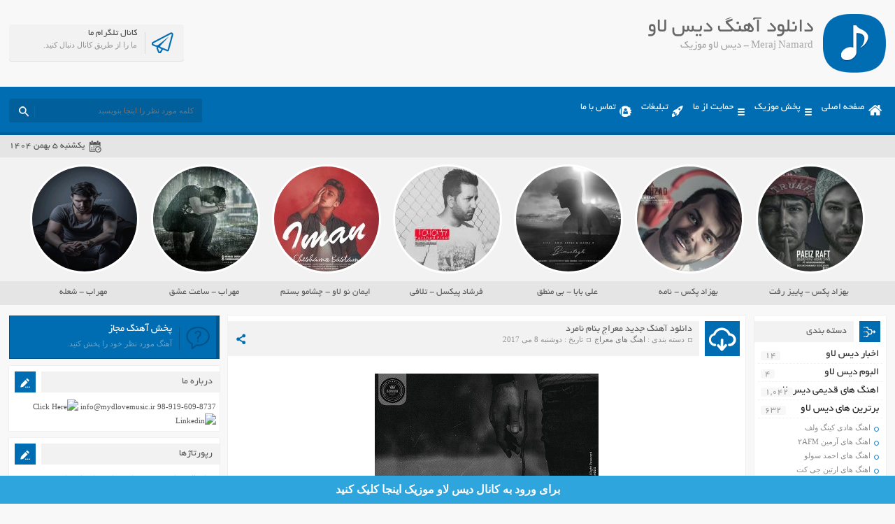

--- FILE ---
content_type: text/html; charset=UTF-8
request_url: https://www.mydlovemusic.ir/tag/meraj-namard/
body_size: 14499
content:
<!DOCTYPE html>
<html dir="rtl" lang="fa-IR" prefix="og: http://ogp.me/ns#">
<head>

<!-- Google Tag Manager -->
<script>(function(w,d,s,l,i){w[l]=w[l]||[];w[l].push({'gtm.start':
new Date().getTime(),event:'gtm.js'});var f=d.getElementsByTagName(s)[0],
j=d.createElement(s),dl=l!='dataLayer'?'&l='+l:'';j.async=true;j.src=
'https://www.googletagmanager.com/gtm.js?id='+i+dl;f.parentNode.insertBefore(j,f);
})(window,document,'script','dataLayer','GTM-5LTCBZ5');</script>
<!-- End Google Tag Manager -->
  
  <!-- Facebook Pixel Code -->
<script>
  !function(f,b,e,v,n,t,s)
  {if(f.fbq)return;n=f.fbq=function(){n.callMethod?
  n.callMethod.apply(n,arguments):n.queue.push(arguments)};
  if(!f._fbq)f._fbq=n;n.push=n;n.loaded=!0;n.version='2.0';
  n.queue=[];t=b.createElement(e);t.async=!0;
  t.src=v;s=b.getElementsByTagName(e)[0];
  s.parentNode.insertBefore(t,s)}(window, document,'script',
  'https://connect.facebook.net/en_US/fbevents.js');
  fbq('init', '162916998379518');
  fbq('track', 'PageView');
</script>
<noscript><img height="1" width="1" style="display:none"
  src="https://www.facebook.com/tr?id=162916998379518&ev=PageView&noscript=1"
/></noscript>
<!-- End Facebook Pixel Code -->

<meta charset="UTF-8">
<meta name="viewport" content="width=device-width, initial-scale=1">
<title>Meraj Namard - دیس لاو موزیک</title>
<link rel="stylesheet" href="https://www.mydlovemusic.ir/wp-content/themes/AbanMusic/style.css" type="text/css" media="screen">
<link href="https://www.mydlovemusic.ir/wp-content/themes/AbanMusic/favicon.png" rel="shortcut icon">
<meta name="Keywords" content="دیس لاو موزیک ,دانلود اهنگ جدید دیس لاو ,دانلود بیت دیس لاو ,موزیک دیس لاو ,تکست دیس لاو ,دانلود اهنگ غمگین ,ادرس جدید دیس لاو موزیک ,دانلود البوم دیس لاو">
<meta name="robots" content="index, follow">
<meta name="googlebot" content="index, follow">
<script type="text/javascript" src="https://www.mydlovemusic.ir/wp-content/themes/AbanMusic/js/jquery.min.js"></script>
<script type="text/javascript" src="https://www.mydlovemusic.ir/wp-content/themes/AbanMusic/js/plugins.min.js"></script>
<script type="text/javascript" src="https://www.mydlovemusic.ir/wp-content/themes/AbanMusic/js/jquery.jplayer.min.js"></script>
<script type="text/javascript" src="https://www.mydlovemusic.ir/wp-content/themes/AbanMusic/js/enscroll.min.js"></script>
<!--[if IE]><script src="https://www.mydlovemusic.ir/wp-content/themes/AbanMusic/js/html5.js"></script><![endif]-->
<!--[if IE]><script src="https://www.mydlovemusic.ir/wp-content/themes/AbanMusic/js/modernizr.js"></script><![endif]-->
<meta name='robots' content='max-image-preview:large' />

<!-- This site is optimized with the Yoast SEO plugin v5.4 - https://yoast.com/wordpress/plugins/seo/ -->
<meta name="description" content="Meraj Namard, دیس لاو موزیک, دانلود اهنگ جدید دیس لاو ,دانلود بیت دیس لاو ,موزیک دیس لاو ,تکست دیس لاو ,دانلود اهنگ غمگین"/>
<meta name="robots" content="noindex,follow"/>
<link rel="canonical" href="https://www.mydlovemusic.ir/tag/meraj-namard/" />
<meta property="og:locale" content="fa_IR" />
<meta property="og:type" content="object" />
<meta property="og:title" content="Meraj Namard - دیس لاو موزیک" />
<meta property="og:description" content="Meraj Namard, دیس لاو موزیک, دانلود اهنگ جدید دیس لاو ,دانلود بیت دیس لاو ,موزیک دیس لاو ,تکست دیس لاو ,دانلود اهنگ غمگین" />
<meta property="og:url" content="https://www.mydlovemusic.ir/tag/meraj-namard/" />
<meta property="og:site_name" content="دیس لاو موزیک" />
<meta name="twitter:card" content="summary" />
<meta name="twitter:description" content="Meraj Namard, دیس لاو موزیک, دانلود اهنگ جدید دیس لاو ,دانلود بیت دیس لاو ,موزیک دیس لاو ,تکست دیس لاو ,دانلود اهنگ غمگین" />
<meta name="twitter:title" content="Meraj Namard - دیس لاو موزیک" />
<script type='application/ld+json'>{"@context":"http:\/\/schema.org","@type":"WebSite","@id":"#website","url":"https:\/\/www.mydlovemusic.ir\/","name":"\u062f\u06cc\u0633 \u0644\u0627\u0648 \u0645\u0648\u0632\u06cc\u06a9","potentialAction":{"@type":"SearchAction","target":"https:\/\/www.mydlovemusic.ir\/?s={search_term_string}","query-input":"required name=search_term_string"}}</script>
<!-- / Yoast SEO plugin. -->

<script type="text/javascript">
window._wpemojiSettings = {"baseUrl":"https:\/\/s.w.org\/images\/core\/emoji\/14.0.0\/72x72\/","ext":".png","svgUrl":"https:\/\/s.w.org\/images\/core\/emoji\/14.0.0\/svg\/","svgExt":".svg","source":{"concatemoji":"https:\/\/www.mydlovemusic.ir\/wp-includes\/js\/wp-emoji-release.min.js?ver=6.2.8"}};
/*! This file is auto-generated */
!function(e,a,t){var n,r,o,i=a.createElement("canvas"),p=i.getContext&&i.getContext("2d");function s(e,t){p.clearRect(0,0,i.width,i.height),p.fillText(e,0,0);e=i.toDataURL();return p.clearRect(0,0,i.width,i.height),p.fillText(t,0,0),e===i.toDataURL()}function c(e){var t=a.createElement("script");t.src=e,t.defer=t.type="text/javascript",a.getElementsByTagName("head")[0].appendChild(t)}for(o=Array("flag","emoji"),t.supports={everything:!0,everythingExceptFlag:!0},r=0;r<o.length;r++)t.supports[o[r]]=function(e){if(p&&p.fillText)switch(p.textBaseline="top",p.font="600 32px Arial",e){case"flag":return s("\ud83c\udff3\ufe0f\u200d\u26a7\ufe0f","\ud83c\udff3\ufe0f\u200b\u26a7\ufe0f")?!1:!s("\ud83c\uddfa\ud83c\uddf3","\ud83c\uddfa\u200b\ud83c\uddf3")&&!s("\ud83c\udff4\udb40\udc67\udb40\udc62\udb40\udc65\udb40\udc6e\udb40\udc67\udb40\udc7f","\ud83c\udff4\u200b\udb40\udc67\u200b\udb40\udc62\u200b\udb40\udc65\u200b\udb40\udc6e\u200b\udb40\udc67\u200b\udb40\udc7f");case"emoji":return!s("\ud83e\udef1\ud83c\udffb\u200d\ud83e\udef2\ud83c\udfff","\ud83e\udef1\ud83c\udffb\u200b\ud83e\udef2\ud83c\udfff")}return!1}(o[r]),t.supports.everything=t.supports.everything&&t.supports[o[r]],"flag"!==o[r]&&(t.supports.everythingExceptFlag=t.supports.everythingExceptFlag&&t.supports[o[r]]);t.supports.everythingExceptFlag=t.supports.everythingExceptFlag&&!t.supports.flag,t.DOMReady=!1,t.readyCallback=function(){t.DOMReady=!0},t.supports.everything||(n=function(){t.readyCallback()},a.addEventListener?(a.addEventListener("DOMContentLoaded",n,!1),e.addEventListener("load",n,!1)):(e.attachEvent("onload",n),a.attachEvent("onreadystatechange",function(){"complete"===a.readyState&&t.readyCallback()})),(e=t.source||{}).concatemoji?c(e.concatemoji):e.wpemoji&&e.twemoji&&(c(e.twemoji),c(e.wpemoji)))}(window,document,window._wpemojiSettings);
</script>
<style type="text/css">
img.wp-smiley,
img.emoji {
	display: inline !important;
	border: none !important;
	box-shadow: none !important;
	height: 1em !important;
	width: 1em !important;
	margin: 0 0.07em !important;
	vertical-align: -0.1em !important;
	background: none !important;
	padding: 0 !important;
}
</style>
	<link rel='stylesheet' id='wp-block-library-rtl-css' href='https://www.mydlovemusic.ir/wp-includes/css/dist/block-library/style-rtl.min.css?ver=6.2.8' type='text/css' media='all' />
<link rel='stylesheet' id='classic-theme-styles-css' href='https://www.mydlovemusic.ir/wp-includes/css/classic-themes.min.css?ver=6.2.8' type='text/css' media='all' />
<style id='global-styles-inline-css' type='text/css'>
body{--wp--preset--color--black: #000000;--wp--preset--color--cyan-bluish-gray: #abb8c3;--wp--preset--color--white: #ffffff;--wp--preset--color--pale-pink: #f78da7;--wp--preset--color--vivid-red: #cf2e2e;--wp--preset--color--luminous-vivid-orange: #ff6900;--wp--preset--color--luminous-vivid-amber: #fcb900;--wp--preset--color--light-green-cyan: #7bdcb5;--wp--preset--color--vivid-green-cyan: #00d084;--wp--preset--color--pale-cyan-blue: #8ed1fc;--wp--preset--color--vivid-cyan-blue: #0693e3;--wp--preset--color--vivid-purple: #9b51e0;--wp--preset--gradient--vivid-cyan-blue-to-vivid-purple: linear-gradient(135deg,rgba(6,147,227,1) 0%,rgb(155,81,224) 100%);--wp--preset--gradient--light-green-cyan-to-vivid-green-cyan: linear-gradient(135deg,rgb(122,220,180) 0%,rgb(0,208,130) 100%);--wp--preset--gradient--luminous-vivid-amber-to-luminous-vivid-orange: linear-gradient(135deg,rgba(252,185,0,1) 0%,rgba(255,105,0,1) 100%);--wp--preset--gradient--luminous-vivid-orange-to-vivid-red: linear-gradient(135deg,rgba(255,105,0,1) 0%,rgb(207,46,46) 100%);--wp--preset--gradient--very-light-gray-to-cyan-bluish-gray: linear-gradient(135deg,rgb(238,238,238) 0%,rgb(169,184,195) 100%);--wp--preset--gradient--cool-to-warm-spectrum: linear-gradient(135deg,rgb(74,234,220) 0%,rgb(151,120,209) 20%,rgb(207,42,186) 40%,rgb(238,44,130) 60%,rgb(251,105,98) 80%,rgb(254,248,76) 100%);--wp--preset--gradient--blush-light-purple: linear-gradient(135deg,rgb(255,206,236) 0%,rgb(152,150,240) 100%);--wp--preset--gradient--blush-bordeaux: linear-gradient(135deg,rgb(254,205,165) 0%,rgb(254,45,45) 50%,rgb(107,0,62) 100%);--wp--preset--gradient--luminous-dusk: linear-gradient(135deg,rgb(255,203,112) 0%,rgb(199,81,192) 50%,rgb(65,88,208) 100%);--wp--preset--gradient--pale-ocean: linear-gradient(135deg,rgb(255,245,203) 0%,rgb(182,227,212) 50%,rgb(51,167,181) 100%);--wp--preset--gradient--electric-grass: linear-gradient(135deg,rgb(202,248,128) 0%,rgb(113,206,126) 100%);--wp--preset--gradient--midnight: linear-gradient(135deg,rgb(2,3,129) 0%,rgb(40,116,252) 100%);--wp--preset--duotone--dark-grayscale: url('#wp-duotone-dark-grayscale');--wp--preset--duotone--grayscale: url('#wp-duotone-grayscale');--wp--preset--duotone--purple-yellow: url('#wp-duotone-purple-yellow');--wp--preset--duotone--blue-red: url('#wp-duotone-blue-red');--wp--preset--duotone--midnight: url('#wp-duotone-midnight');--wp--preset--duotone--magenta-yellow: url('#wp-duotone-magenta-yellow');--wp--preset--duotone--purple-green: url('#wp-duotone-purple-green');--wp--preset--duotone--blue-orange: url('#wp-duotone-blue-orange');--wp--preset--font-size--small: 13px;--wp--preset--font-size--medium: 20px;--wp--preset--font-size--large: 36px;--wp--preset--font-size--x-large: 42px;--wp--preset--spacing--20: 0.44rem;--wp--preset--spacing--30: 0.67rem;--wp--preset--spacing--40: 1rem;--wp--preset--spacing--50: 1.5rem;--wp--preset--spacing--60: 2.25rem;--wp--preset--spacing--70: 3.38rem;--wp--preset--spacing--80: 5.06rem;--wp--preset--shadow--natural: 6px 6px 9px rgba(0, 0, 0, 0.2);--wp--preset--shadow--deep: 12px 12px 50px rgba(0, 0, 0, 0.4);--wp--preset--shadow--sharp: 6px 6px 0px rgba(0, 0, 0, 0.2);--wp--preset--shadow--outlined: 6px 6px 0px -3px rgba(255, 255, 255, 1), 6px 6px rgba(0, 0, 0, 1);--wp--preset--shadow--crisp: 6px 6px 0px rgba(0, 0, 0, 1);}:where(.is-layout-flex){gap: 0.5em;}body .is-layout-flow > .alignleft{float: left;margin-inline-start: 0;margin-inline-end: 2em;}body .is-layout-flow > .alignright{float: right;margin-inline-start: 2em;margin-inline-end: 0;}body .is-layout-flow > .aligncenter{margin-left: auto !important;margin-right: auto !important;}body .is-layout-constrained > .alignleft{float: left;margin-inline-start: 0;margin-inline-end: 2em;}body .is-layout-constrained > .alignright{float: right;margin-inline-start: 2em;margin-inline-end: 0;}body .is-layout-constrained > .aligncenter{margin-left: auto !important;margin-right: auto !important;}body .is-layout-constrained > :where(:not(.alignleft):not(.alignright):not(.alignfull)){max-width: var(--wp--style--global--content-size);margin-left: auto !important;margin-right: auto !important;}body .is-layout-constrained > .alignwide{max-width: var(--wp--style--global--wide-size);}body .is-layout-flex{display: flex;}body .is-layout-flex{flex-wrap: wrap;align-items: center;}body .is-layout-flex > *{margin: 0;}:where(.wp-block-columns.is-layout-flex){gap: 2em;}.has-black-color{color: var(--wp--preset--color--black) !important;}.has-cyan-bluish-gray-color{color: var(--wp--preset--color--cyan-bluish-gray) !important;}.has-white-color{color: var(--wp--preset--color--white) !important;}.has-pale-pink-color{color: var(--wp--preset--color--pale-pink) !important;}.has-vivid-red-color{color: var(--wp--preset--color--vivid-red) !important;}.has-luminous-vivid-orange-color{color: var(--wp--preset--color--luminous-vivid-orange) !important;}.has-luminous-vivid-amber-color{color: var(--wp--preset--color--luminous-vivid-amber) !important;}.has-light-green-cyan-color{color: var(--wp--preset--color--light-green-cyan) !important;}.has-vivid-green-cyan-color{color: var(--wp--preset--color--vivid-green-cyan) !important;}.has-pale-cyan-blue-color{color: var(--wp--preset--color--pale-cyan-blue) !important;}.has-vivid-cyan-blue-color{color: var(--wp--preset--color--vivid-cyan-blue) !important;}.has-vivid-purple-color{color: var(--wp--preset--color--vivid-purple) !important;}.has-black-background-color{background-color: var(--wp--preset--color--black) !important;}.has-cyan-bluish-gray-background-color{background-color: var(--wp--preset--color--cyan-bluish-gray) !important;}.has-white-background-color{background-color: var(--wp--preset--color--white) !important;}.has-pale-pink-background-color{background-color: var(--wp--preset--color--pale-pink) !important;}.has-vivid-red-background-color{background-color: var(--wp--preset--color--vivid-red) !important;}.has-luminous-vivid-orange-background-color{background-color: var(--wp--preset--color--luminous-vivid-orange) !important;}.has-luminous-vivid-amber-background-color{background-color: var(--wp--preset--color--luminous-vivid-amber) !important;}.has-light-green-cyan-background-color{background-color: var(--wp--preset--color--light-green-cyan) !important;}.has-vivid-green-cyan-background-color{background-color: var(--wp--preset--color--vivid-green-cyan) !important;}.has-pale-cyan-blue-background-color{background-color: var(--wp--preset--color--pale-cyan-blue) !important;}.has-vivid-cyan-blue-background-color{background-color: var(--wp--preset--color--vivid-cyan-blue) !important;}.has-vivid-purple-background-color{background-color: var(--wp--preset--color--vivid-purple) !important;}.has-black-border-color{border-color: var(--wp--preset--color--black) !important;}.has-cyan-bluish-gray-border-color{border-color: var(--wp--preset--color--cyan-bluish-gray) !important;}.has-white-border-color{border-color: var(--wp--preset--color--white) !important;}.has-pale-pink-border-color{border-color: var(--wp--preset--color--pale-pink) !important;}.has-vivid-red-border-color{border-color: var(--wp--preset--color--vivid-red) !important;}.has-luminous-vivid-orange-border-color{border-color: var(--wp--preset--color--luminous-vivid-orange) !important;}.has-luminous-vivid-amber-border-color{border-color: var(--wp--preset--color--luminous-vivid-amber) !important;}.has-light-green-cyan-border-color{border-color: var(--wp--preset--color--light-green-cyan) !important;}.has-vivid-green-cyan-border-color{border-color: var(--wp--preset--color--vivid-green-cyan) !important;}.has-pale-cyan-blue-border-color{border-color: var(--wp--preset--color--pale-cyan-blue) !important;}.has-vivid-cyan-blue-border-color{border-color: var(--wp--preset--color--vivid-cyan-blue) !important;}.has-vivid-purple-border-color{border-color: var(--wp--preset--color--vivid-purple) !important;}.has-vivid-cyan-blue-to-vivid-purple-gradient-background{background: var(--wp--preset--gradient--vivid-cyan-blue-to-vivid-purple) !important;}.has-light-green-cyan-to-vivid-green-cyan-gradient-background{background: var(--wp--preset--gradient--light-green-cyan-to-vivid-green-cyan) !important;}.has-luminous-vivid-amber-to-luminous-vivid-orange-gradient-background{background: var(--wp--preset--gradient--luminous-vivid-amber-to-luminous-vivid-orange) !important;}.has-luminous-vivid-orange-to-vivid-red-gradient-background{background: var(--wp--preset--gradient--luminous-vivid-orange-to-vivid-red) !important;}.has-very-light-gray-to-cyan-bluish-gray-gradient-background{background: var(--wp--preset--gradient--very-light-gray-to-cyan-bluish-gray) !important;}.has-cool-to-warm-spectrum-gradient-background{background: var(--wp--preset--gradient--cool-to-warm-spectrum) !important;}.has-blush-light-purple-gradient-background{background: var(--wp--preset--gradient--blush-light-purple) !important;}.has-blush-bordeaux-gradient-background{background: var(--wp--preset--gradient--blush-bordeaux) !important;}.has-luminous-dusk-gradient-background{background: var(--wp--preset--gradient--luminous-dusk) !important;}.has-pale-ocean-gradient-background{background: var(--wp--preset--gradient--pale-ocean) !important;}.has-electric-grass-gradient-background{background: var(--wp--preset--gradient--electric-grass) !important;}.has-midnight-gradient-background{background: var(--wp--preset--gradient--midnight) !important;}.has-small-font-size{font-size: var(--wp--preset--font-size--small) !important;}.has-medium-font-size{font-size: var(--wp--preset--font-size--medium) !important;}.has-large-font-size{font-size: var(--wp--preset--font-size--large) !important;}.has-x-large-font-size{font-size: var(--wp--preset--font-size--x-large) !important;}
.wp-block-navigation a:where(:not(.wp-element-button)){color: inherit;}
:where(.wp-block-columns.is-layout-flex){gap: 2em;}
.wp-block-pullquote{font-size: 1.5em;line-height: 1.6;}
</style>
<link rel='stylesheet' id='contact-form-7-css' href='https://www.mydlovemusic.ir/wp-content/plugins/contact-form-7/includes/css/styles.css?ver=4.9' type='text/css' media='all' />
<link rel='stylesheet' id='contact-form-7-rtl-css' href='https://www.mydlovemusic.ir/wp-content/plugins/contact-form-7/includes/css/styles-rtl.css?ver=4.9' type='text/css' media='all' />
<link rel='stylesheet' id='wp-pagenavi-css' href='https://www.mydlovemusic.ir/wp-content/plugins/wp-pagenavi/pagenavi-css.css?ver=2.70' type='text/css' media='all' />
<script type='text/javascript' src='https://www.mydlovemusic.ir/wp-includes/js/jquery/jquery.min.js?ver=3.6.4' id='jquery-core-js'></script>
<script type='text/javascript' src='https://www.mydlovemusic.ir/wp-includes/js/jquery/jquery-migrate.min.js?ver=3.4.0' id='jquery-migrate-js'></script>
<link rel="https://api.w.org/" href="https://www.mydlovemusic.ir/wp-json/" /><link rel="alternate" type="application/json" href="https://www.mydlovemusic.ir/wp-json/wp/v2/tags/12675" /><link rel="EditURI" type="application/rsd+xml" title="RSD" href="https://www.mydlovemusic.ir/xmlrpc.php?rsd" />
<link rel="wlwmanifest" type="application/wlwmanifest+xml" href="https://www.mydlovemusic.ir/wp-includes/wlwmanifest.xml" />
<meta name="generator" content="WordPress 6.2.8" />
<style type="text/css">.recentcomments a{display:inline !important;padding:0 !important;margin:0 !important;}</style>		<style type="text/css" id="wp-custom-css">
			/*
می توانید css خود را در اینجا اضافه کنید. 

برای اطلاعات بیشتر بروی نماد کمک کلیک کنید.
*/

.pagebody .posts .body p{
text-align: center;
}
p a {
    text-decoration: none;
    color: #d90303;
    font-weight: bold;
}		</style>
		

















</head>
<body>

<!-- Google Tag Manager (noscript) -->
<noscript><iframe src="https://www.googletagmanager.com/ns.html?id=GTM-5LTCBZ5"
height="0" width="0" style="display:none;visibility:hidden"></iframe></noscript>
<!-- End Google Tag Manager (noscript) -->

<div class="header">
<div class="fixed">
<div class="logo"></div><!-- logo -->
<div class="heading">
<h1>دانلود آهنگ دیس لاو</h1>
<h2>Meraj Namard - دیس لاو موزیک</h2>
</div>
<div class="socials">
<div class="tegr">
<a title="کانال تلگرام ما" href="https://t.me/joinchat/AAAAAEOpY2TXfWESVp4W7w" target="_blank">کانال تلگرام ما</a>
<span>ما را از طریق کانال دنبال کنید.</span>
</div><!-- telegram -->
</div><!-- socials -->
</div><!-- fixed -->
</div><!-- header -->
<div class="menu">
<div class="fixed">
<div class="bodydeactive"></div>
<div class="navicon">منو</div>
<ul>
<div class="navicon2">
<b>دیس لاو موزیک</b>
<b>دانلود آهنگ دیس لاو</b>
<i>x</i>
</div><!--navicon2-->
<li><a class="home" title="دانلود آهنگ دیس لاو" href="https://www.mydlovemusic.ir">صفحه اصلی</a></li>
<li><a class="othmenu" title="پخش موزیک" href="">پخش موزیک</a></li>
<li><a class="othmenu" title="حمایت از ما" href="">حمایت از ما</a></li>
<li><a class="ads" title="تبلیغات" href="http://www.mydlovemusic.ir/ads/">تبلیغات</a></li>
<li><a class="contacts" title="تماس با ما" href="http://www.mydlovemusic.ir/tamas/">تماس با ما</a></li>
</ul>
<form class="search" method="get" action="https://www.mydlovemusic.ir">
<input type="text" value="" placeholder="كلمه مورد نظر را اينجا بنويسيد" onfocus="if (this.value == '') {this.value = '';}" onblur="if (this.value == '') {this.value = '';}" name="s" class="text">
<button type="submit" class="submit"></button>
</form>
</div><!-- fixed -->
</div><!-- menu -->
<div class="today">
<div class="fixed">
<div class="jdate">یکشنبه ۵ بهمن ۱۴۰۴</div>
</div><!-- fixed -->
</div><!-- today -->
<div class="specials">
<div class="fixed">
<a class="item" href="https://www.mydlovemusic.ir/%d8%af%d8%a7%d9%86%d9%84%d9%88%d8%af-%d8%a7%d9%87%d9%86%da%af-%d8%ac%d8%af%db%8c%d8%af-%d8%a8%d9%87%d8%b2%d8%a7%d8%af-%d9%be%da%a9%d8%b3-%d8%a8%d9%87-%d9%86%d8%a7%d9%85-%d9%be%d8%a7%db%8c%db%8c%d8%b2/" title="دانلود اهنگ جدید بهزاد پکس به نام پاییز رفت">
<div class="cover">
<img width="150" height="150" src="https://www.mydlovemusic.ir/wp-content/uploads/2017/09/IMG_20170905_163402-150x150.jpg" class="attachment-special size-special wp-post-image" alt="دانلود اهنگ جدید بهزاد پکس به نام پاییز رفت" decoding="async" loading="lazy" title="دانلود اهنگ جدید بهزاد پکس به نام پاییز رفت" srcset="https://www.mydlovemusic.ir/wp-content/uploads/2017/09/IMG_20170905_163402-150x150.jpg 150w, https://www.mydlovemusic.ir/wp-content/uploads/2017/09/IMG_20170905_163402-300x300.jpg 300w, https://www.mydlovemusic.ir/wp-content/uploads/2017/09/IMG_20170905_163402-768x768.jpg 768w, https://www.mydlovemusic.ir/wp-content/uploads/2017/09/IMG_20170905_163402-1024x1024.jpg 1024w, https://www.mydlovemusic.ir/wp-content/uploads/2017/09/IMG_20170905_163402-90x90.jpg 90w, https://www.mydlovemusic.ir/wp-content/uploads/2017/09/IMG_20170905_163402.jpg 1280w" sizes="(max-width: 150px) 100vw, 150px" /></div>
<span>بهزاد پکس - پاییز رفت</span>
</a>
<a class="item" href="https://www.mydlovemusic.ir/%d8%af%d8%a7%d9%86%d9%84%d9%88%d8%af-%d8%a7%d9%87%d9%86%da%af-%d8%ac%d8%af%db%8c%d8%af-%d8%b9%d8%b1%d9%81%d8%a7%d9%86-%d8%b4%d8%a7%db%8c%da%af%d8%b1-%d8%a8%d9%87-%d9%86%d8%a7%d9%85-%d9%87%d9%88%d8%a7/" title="دانلود اهنگ جدید بهزاد پکس به نام نامه">
<div class="cover">
<img width="150" height="150" src="https://www.mydlovemusic.ir/wp-content/uploads/2017/09/IMG_20170904_135314-150x150.jpg" class="attachment-special size-special wp-post-image" alt="دانلود اهنگ جدید بهزاد پکس به نام نامه" decoding="async" loading="lazy" title="دانلود اهنگ جدید بهزاد پکس به نام نامه" srcset="https://www.mydlovemusic.ir/wp-content/uploads/2017/09/IMG_20170904_135314-150x150.jpg 150w, https://www.mydlovemusic.ir/wp-content/uploads/2017/09/IMG_20170904_135314-300x300.jpg 300w, https://www.mydlovemusic.ir/wp-content/uploads/2017/09/IMG_20170904_135314-768x768.jpg 768w, https://www.mydlovemusic.ir/wp-content/uploads/2017/09/IMG_20170904_135314-1024x1024.jpg 1024w, https://www.mydlovemusic.ir/wp-content/uploads/2017/09/IMG_20170904_135314-90x90.jpg 90w, https://www.mydlovemusic.ir/wp-content/uploads/2017/09/IMG_20170904_135314.jpg 1280w" sizes="(max-width: 150px) 100vw, 150px" /></div>
<span>بهزاد پکس - نامه</span>
</a>
<a class="item" href="https://www.mydlovemusic.ir/%d8%af%d8%a7%d9%86%d9%84%d9%88%d8%af-%d8%a7%d9%87%d9%86%da%af-%d8%ac%d8%af%db%8c%d8%af-%d8%b9%d9%84%db%8c-%d8%a8%d8%a7%d8%a8%d8%a7-%d8%a8%d9%87-%d9%86%d8%a7%d9%85-%d8%a8%db%8c-%d9%85%d9%86%d8%b7%d9%82/" title="دانلود اهنگ جدید علی بابا به نام بی منطق">
<div class="cover">
<img width="150" height="150" src="https://www.mydlovemusic.ir/wp-content/uploads/2017/09/IMG_20170904_135257-150x150.jpg" class="attachment-special size-special wp-post-image" alt="دانلود اهنگ جدید علی بابا به نام بی منطق" decoding="async" loading="lazy" title="دانلود اهنگ جدید علی بابا به نام بی منطق" srcset="https://www.mydlovemusic.ir/wp-content/uploads/2017/09/IMG_20170904_135257-150x150.jpg 150w, https://www.mydlovemusic.ir/wp-content/uploads/2017/09/IMG_20170904_135257-300x300.jpg 300w, https://www.mydlovemusic.ir/wp-content/uploads/2017/09/IMG_20170904_135257-768x768.jpg 768w, https://www.mydlovemusic.ir/wp-content/uploads/2017/09/IMG_20170904_135257-90x90.jpg 90w, https://www.mydlovemusic.ir/wp-content/uploads/2017/09/IMG_20170904_135257.jpg 1000w" sizes="(max-width: 150px) 100vw, 150px" /></div>
<span>علی بابا - بی منطق</span>
</a>
<a class="item" href="https://www.mydlovemusic.ir/3747-2/" title="">
<div class="cover">
<img width="150" height="150" src="https://www.mydlovemusic.ir/wp-content/uploads/2017/09/photo_2017-09-04_13-53-27-150x150.jpg" class="attachment-special size-special wp-post-image" alt="" decoding="async" loading="lazy" title="" srcset="https://www.mydlovemusic.ir/wp-content/uploads/2017/09/photo_2017-09-04_13-53-27-150x150.jpg 150w, https://www.mydlovemusic.ir/wp-content/uploads/2017/09/photo_2017-09-04_13-53-27-300x300.jpg 300w, https://www.mydlovemusic.ir/wp-content/uploads/2017/09/photo_2017-09-04_13-53-27-768x768.jpg 768w, https://www.mydlovemusic.ir/wp-content/uploads/2017/09/photo_2017-09-04_13-53-27-90x90.jpg 90w, https://www.mydlovemusic.ir/wp-content/uploads/2017/09/photo_2017-09-04_13-53-27.jpg 1000w" sizes="(max-width: 150px) 100vw, 150px" /></div>
<span>فرشاد پیکسل - تلافی</span>
</a>
<a class="item" href="https://www.mydlovemusic.ir/%d8%af%d8%a7%d9%86%d9%84%d9%88%d8%af-%d8%a7%d9%87%d9%86%da%af-%d8%ac%d8%af%db%8c%d8%af-%d8%a7%db%8c%d9%85%d8%a7%d9%86-%d9%86%d9%88%d9%84%d8%a7%d9%88-%d8%a8%d9%87-%d9%86%d8%a7%d9%85-%da%86%d8%b4%d8%a7/" title="دانلود اهنگ جدید ایمان نولاو به نام چشامو بستم">
<div class="cover">
<img width="150" height="150" src="https://www.mydlovemusic.ir/wp-content/uploads/2017/08/Iman-No-Love-–-Cheshamo-Bastam-1-150x150.jpg" class="attachment-special size-special wp-post-image" alt="دانلود اهنگ جدید ایمان نولاو به نام چشامو بستم" decoding="async" loading="lazy" title="دانلود اهنگ جدید ایمان نولاو به نام چشامو بستم" srcset="https://www.mydlovemusic.ir/wp-content/uploads/2017/08/Iman-No-Love-–-Cheshamo-Bastam-1-150x150.jpg 150w, https://www.mydlovemusic.ir/wp-content/uploads/2017/08/Iman-No-Love-–-Cheshamo-Bastam-1-300x300.jpg 300w, https://www.mydlovemusic.ir/wp-content/uploads/2017/08/Iman-No-Love-–-Cheshamo-Bastam-1-90x90.jpg 90w, https://www.mydlovemusic.ir/wp-content/uploads/2017/08/Iman-No-Love-–-Cheshamo-Bastam-1.jpg 450w" sizes="(max-width: 150px) 100vw, 150px" /></div>
<span>ایمان نو لاو - چشامو بستم</span>
</a>
<a class="item" href="https://www.mydlovemusic.ir/%d8%af%d8%a7%d9%86%d9%84%d9%88%d8%af-%d8%a7%d9%87%d9%86%da%af-%d8%ac%d8%af%db%8c%d8%af-%d9%85%d9%87%d8%b1%d8%a7%d8%a8-%d8%a8%d9%87-%d9%86%d8%a7%d9%85-%d8%b3%d8%a7%d8%b9%d8%aa-%d8%b9%d8%b4%d9%82/" title="دانلود اهنگ جدید مهراب به نام ساعت عشق">
<div class="cover">
<img width="150" height="150" src="https://www.mydlovemusic.ir/wp-content/uploads/2017/05/Mehrab-And-Seraj-Ghaiegh-150x150.jpg" class="attachment-special size-special wp-post-image" alt="دانلود اهنگ جدید مهراب به نام ساعت عشق" decoding="async" loading="lazy" title="دانلود اهنگ جدید مهراب به نام ساعت عشق" srcset="https://www.mydlovemusic.ir/wp-content/uploads/2017/05/Mehrab-And-Seraj-Ghaiegh-150x150.jpg 150w, https://www.mydlovemusic.ir/wp-content/uploads/2017/05/Mehrab-And-Seraj-Ghaiegh-300x300.jpg 300w, https://www.mydlovemusic.ir/wp-content/uploads/2017/05/Mehrab-And-Seraj-Ghaiegh-90x90.jpg 90w, https://www.mydlovemusic.ir/wp-content/uploads/2017/05/Mehrab-And-Seraj-Ghaiegh.jpg 450w" sizes="(max-width: 150px) 100vw, 150px" /></div>
<span>مهراب - ساعت عشق</span>
</a>
<a class="item" href="https://www.mydlovemusic.ir/%d8%af%d8%a7%d9%86%d9%84%d9%88%d8%af-%d8%a7%d9%87%d9%86%da%af-%d8%ac%d8%af%db%8c%d8%af-%d9%85%d9%87%d8%b1%d8%a7%d8%a8-%d8%a8%d9%87-%d9%86%d8%a7%d9%85-%d8%b4%d8%b9%d9%84%d9%87/" title="دانلود اهنگ جدید مهراب به نام شعله">
<div class="cover">
<img width="150" height="150" src="https://www.mydlovemusic.ir/wp-content/uploads/2017/07/Mehrab-150x150.png" class="attachment-special size-special wp-post-image" alt="دانلود اهنگ جدید مهراب به نام شعله" decoding="async" loading="lazy" title="دانلود اهنگ جدید مهراب به نام شعله" srcset="https://www.mydlovemusic.ir/wp-content/uploads/2017/07/Mehrab-150x150.png 150w, https://www.mydlovemusic.ir/wp-content/uploads/2017/07/Mehrab-300x300.png 300w, https://www.mydlovemusic.ir/wp-content/uploads/2017/07/Mehrab-90x90.png 90w, https://www.mydlovemusic.ir/wp-content/uploads/2017/07/Mehrab.png 400w" sizes="(max-width: 150px) 100vw, 150px" /></div>
<span>مهراب - شعله</span>
</a>
</div><!-- fixed -->
</div><!-- special -->
<div class="wrapper"><div class="wrapper2">
<div class="pagebody">
<div class="posts">
<div class="title">
<div class="right">
<h2><a title="دانلود آهنگ جدید معراج بنام نامرد" rel="bookmark" href="https://www.mydlovemusic.ir/%d8%af%d8%a7%d9%86%d9%84%d9%88%d8%af-%d8%a2%d9%87%d9%86%da%af-%d8%ac%d8%af%db%8c%d8%af-%d9%85%d8%b9%d8%b1%d8%a7%d8%ac-%d8%a8%d9%87-%d9%86%d8%a7%d9%85-%d9%86%d8%a7%d9%85%d8%b1%d8%af/">دانلود آهنگ جدید معراج بنام نامرد</a></h2>
<div class="info">
<span>دسته بندی : <a href="https://www.mydlovemusic.ir/paramount-diss-love/meraj/" rel="category tag">اهنگ های معراج</a></span>
<span>تاریخ : دوشنبه 8 می 2017</span>
</div><!-- info -->
</div><!-- right -->
<div class="social">
<span class="icon"></span>
<ul>
<li><a class="fb" title="فیسبوک" rel="nofollow" target="_blank" href="http://www.facebook.com/sharer/sharer.php?u=https://www.mydlovemusic.ir/%d8%af%d8%a7%d9%86%d9%84%d9%88%d8%af-%d8%a2%d9%87%d9%86%da%af-%d8%ac%d8%af%db%8c%d8%af-%d9%85%d8%b9%d8%b1%d8%a7%d8%ac-%d8%a8%d9%87-%d9%86%d8%a7%d9%85-%d9%86%d8%a7%d9%85%d8%b1%d8%af/"></a></li>
<li><a class="gp" title="گوگل پلاس" rel="nofollow" target="_blank" href="http://plus.google.com/share?url=https://www.mydlovemusic.ir/%d8%af%d8%a7%d9%86%d9%84%d9%88%d8%af-%d8%a2%d9%87%d9%86%da%af-%d8%ac%d8%af%db%8c%d8%af-%d9%85%d8%b9%d8%b1%d8%a7%d8%ac-%d8%a8%d9%87-%d9%86%d8%a7%d9%85-%d9%86%d8%a7%d9%85%d8%b1%d8%af/"></a></li>
<li><a class="tw" title="تویتر" rel="nofollow" target="_blank" href="http://twitter.com/home?status=https://www.mydlovemusic.ir/%d8%af%d8%a7%d9%86%d9%84%d9%88%d8%af-%d8%a2%d9%87%d9%86%da%af-%d8%ac%d8%af%db%8c%d8%af-%d9%85%d8%b9%d8%b1%d8%a7%d8%ac-%d8%a8%d9%87-%d9%86%d8%a7%d9%85-%d9%86%d8%a7%d9%85%d8%b1%d8%af/"></a></li>
</ul>
</div><!-- social -->
</div><!-- title -->
<div class="body">
<p style="text-align: center;"><span style="color: #ffffff;">دانلود آهنگ جدید معراج به نام نامرد</span></p>
<p style="text-align: center;"><a href="https://www.mydlovemusic.ir/wp-content/uploads/2017/04/Meraj-Namard-1.jpg"><img decoding="async" class="aligncenter wp-image-3238 size-full" src="https://www.mydlovemusic.ir/wp-content/uploads/2017/04/Meraj-Namard-1.jpg" alt="دانلود آهنگ جدید معراج بنام نامرد" width="320" height="320" srcset="https://www.mydlovemusic.ir/wp-content/uploads/2017/04/Meraj-Namard-1.jpg 320w, https://www.mydlovemusic.ir/wp-content/uploads/2017/04/Meraj-Namard-1-150x150.jpg 150w, https://www.mydlovemusic.ir/wp-content/uploads/2017/04/Meraj-Namard-1-300x300.jpg 300w, https://www.mydlovemusic.ir/wp-content/uploads/2017/04/Meraj-Namard-1-90x90.jpg 90w" sizes="(max-width: 320px) 100vw, 320px" /></a></p>
<p style="text-align: center;"><span style="color: #ffffff;">معراج به نام نامرد</span></p>
<p style="text-align: center;"><span style="color: #ff6600;"><strong>دانلود آهنگ جدید <a style="color: #ff6600;" href="https://www.mydlovemusic.ir/paramount-diss-love/meraj/">معراج</a> به نام نامرد</strong></span></p>
<p style="text-align: center;"><span style="color: #ffffff;">دانلود آهنگ معراج بنام نامرد</span></p>
<p style="text-align: center;"><span style="color: #0000ff;">&#8220;دیس لاو&#8221; | تنظیم : <a style="color: #0000ff;" href="https://www.mydlovemusic.ir/paramount-diss-love/alireza-zangi/">علیرضا زنگی</a></span></p>
<p style="text-align: center;"><span style="color: #ffffff;">Meraj &#8211; Namard</span></p>
<p style="text-align: center;"><span style="color: #ff0000;">دانلود در دو کیفیت ۱۲۸ و ۳۱۲</span></p>
<h2 style="text-align: center;"><span style="color: #ffffff;">دانلود آهنگ جدید معراج به نام نامرد</span></h2>
</div><!-- body -->
<div class="information">
<div class="inforight">
<div class="the_views">6,621 views مشاهده</div>
<div class="comments_link"><a href="https://www.mydlovemusic.ir/%d8%af%d8%a7%d9%86%d9%84%d9%88%d8%af-%d8%a2%d9%87%d9%86%da%af-%d8%ac%d8%af%db%8c%d8%af-%d9%85%d8%b9%d8%b1%d8%a7%d8%ac-%d8%a8%d9%87-%d9%86%d8%a7%d9%85-%d9%86%d8%a7%d9%85%d8%b1%d8%af/#respond">۰ دیدگاه</a></div>
</div><!-- inforight -->
<div class="infoleft">
<a class="more" href="https://www.mydlovemusic.ir/%d8%af%d8%a7%d9%86%d9%84%d9%88%d8%af-%d8%a2%d9%87%d9%86%da%af-%d8%ac%d8%af%db%8c%d8%af-%d9%85%d8%b9%d8%b1%d8%a7%d8%ac-%d8%a8%d9%87-%d9%86%d8%a7%d9%85-%d9%86%d8%a7%d9%85%d8%b1%d8%af/" rel="bookmark" title="دانلود آهنگ جدید معراج بنام نامرد">ادامه مطلب / دانلود</a>
<div class="like">
</div><!-- like -->
</div><!-- infoleft -->
</div><!-- information -->
</div><!-- posts -->
</div><!-- pagebody -->
﻿<div class="side_right">
<div class="side category">
<div class="title">
<h4>دسته بندی</h4>
</div><!-- title -->
<div class="body">
<ul>
	<li class="cat-item cat-item-31"><a href="https://www.mydlovemusic.ir/news-dlove/">اخبار دیس لاو</a> <span>۱۴</span>
</li>
	<li class="cat-item cat-item-32"><a href="https://www.mydlovemusic.ir/archiv-album/">البوم دیس لاو</a> <span>۴</span>
</li>
	<li class="cat-item cat-item-1"><a href="https://www.mydlovemusic.ir/archiv-old-diss-love/">اهنگ های قدیمی دیس لاو</a> <span>۱,۰۴۲</span>
</li>
	<li class="cat-item cat-item-37"><a href="https://www.mydlovemusic.ir/paramount-diss-love/">برترین های دیس لاو</a> <span>۶۳۲</span>
<ul class='children'>
	<li class="cat-item cat-item-44"><a href="https://www.mydlovemusic.ir/paramount-diss-love/archiv-hadi-king-wolf/">اهنگ هادی کینگ ولف</a> <span>۱۷</span>
</li>
	<li class="cat-item cat-item-345"><a href="https://www.mydlovemusic.ir/paramount-diss-love/archiv-armin-2fm/">اهنگ های آرمین ۲AFM</a> <span>2</span>
</li>
	<li class="cat-item cat-item-40"><a href="https://www.mydlovemusic.ir/paramount-diss-love/archiv-ahmad-solo/">اهنگ های احمد سولو</a> <span>۴۴</span>
</li>
	<li class="cat-item cat-item-5013"><a href="https://www.mydlovemusic.ir/paramount-diss-love/artin-j-cat/">اهنگ های ارتین جی کت</a> <span>۷</span>
</li>
	<li class="cat-item cat-item-5020"><a href="https://www.mydlovemusic.ir/paramount-diss-love/rsam/">اهنگ های ارسام</a> <span>۳</span>
</li>
	<li class="cat-item cat-item-49"><a href="https://www.mydlovemusic.ir/paramount-diss-love/archiv-ershad/">اهنگ های ارشاد</a> <span>۵۰</span>
</li>
	<li class="cat-item cat-item-5015"><a href="https://www.mydlovemusic.ir/paramount-diss-love/omid-davala/">اهنگ های امید داوالا</a> <span>۴</span>
</li>
	<li class="cat-item cat-item-46"><a href="https://www.mydlovemusic.ir/paramount-diss-love/archiv-amir-ah/">اهنگ های امیر ای اچ</a> <span>۴۵</span>
</li>
	<li class="cat-item cat-item-12484"><a href="https://www.mydlovemusic.ir/paramount-diss-love/amir-kalhor/">اهنگ های امیر کلهر</a> <span>۵</span>
</li>
	<li class="cat-item cat-item-45"><a href="https://www.mydlovemusic.ir/paramount-diss-love/archiv-iman-no-love/">اهنگ های ایمان نو لاو</a> <span>۴۹</span>
</li>
	<li class="cat-item cat-item-14851"><a href="https://www.mydlovemusic.ir/paramount-diss-love/%d8%a7%d9%87%d9%86%da%af-%d9%87%d8%a7%db%8c-%d8%a8%d9%87%d8%a7%d8%af%d8%b1-%d9%82%d9%88%d8%a7%d9%85%db%8c/">اهنگ های بهادر قوامی</a> <span>۲</span>
</li>
	<li class="cat-item cat-item-39"><a href="https://www.mydlovemusic.ir/paramount-diss-love/archiv-behzad-pax/">اهنگ های بهزاد پکس</a> <span>۹۵</span>
</li>
	<li class="cat-item cat-item-5018"><a href="https://www.mydlovemusic.ir/paramount-diss-love/behnam-si/">اهنگ های بهنام اس ای</a> <span>۲۰</span>
</li>
	<li class="cat-item cat-item-5022"><a href="https://www.mydlovemusic.ir/paramount-diss-love/behnam-gholami/">اهنگ های بهنام غلامی</a> <span>۱</span>
</li>
	<li class="cat-item cat-item-42"><a href="https://www.mydlovemusic.ir/paramount-diss-love/archiv-poya-u-star/">اهنگ های پویا یو استار</a> <span>۵۱</span>
</li>
	<li class="cat-item cat-item-5012"><a href="https://www.mydlovemusic.ir/paramount-diss-love/hosseyin-kh/">اهنگ های حسین کی اچ</a> <span>۳</span>
</li>
	<li class="cat-item cat-item-5017"><a href="https://www.mydlovemusic.ir/paramount-diss-love/daniyal-sadr/">اهنگ های دانیال صدر</a> <span>۴</span>
</li>
	<li class="cat-item cat-item-7213"><a href="https://www.mydlovemusic.ir/paramount-diss-love/reza-mir-taheri/">اهنگ های رضا میر طاهری</a> <span>۷</span>
</li>
	<li class="cat-item cat-item-14832"><a href="https://www.mydlovemusic.ir/paramount-diss-love/%d8%a7%d9%87%d9%86%da%af-%d9%87%d8%a7%db%8c-%d8%b3%d8%a7%d9%84%d8%a7%d8%b1-%d8%b9%d9%82%db%8c%d9%84%db%8c/">اهنگ های سالار عقیلی</a> <span>۱</span>
</li>
	<li class="cat-item cat-item-2689"><a href="https://www.mydlovemusic.ir/paramount-diss-love/archiv-sobhan-abed/">اهنگ های سبحان عابد</a> <span>۷</span>
</li>
	<li class="cat-item cat-item-13628"><a href="https://www.mydlovemusic.ir/paramount-diss-love/%d8%b4%d8%a7%db%8c%d8%a7%d9%86-%d8%ac%d9%88%da%a9%d8%a7%d8%b1/">اهنگ های شایان جوکار</a> <span>۱</span>
</li>
	<li class="cat-item cat-item-41"><a href="https://www.mydlovemusic.ir/paramount-diss-love/archiv-erfan-shyger/">اهنگ های عرفان شایگر</a> <span>۳۲</span>
</li>
	<li class="cat-item cat-item-38"><a href="https://www.mydlovemusic.ir/paramount-diss-love/archiv-ali-baba/">اهنگ های علی بابا</a> <span>۳۹</span>
</li>
	<li class="cat-item cat-item-195"><a href="https://www.mydlovemusic.ir/paramount-diss-love/archiv-ali-kiyan/">اهنگ های علی کیان</a> <span>۱۰</span>
</li>
	<li class="cat-item cat-item-5019"><a href="https://www.mydlovemusic.ir/paramount-diss-love/alireza-zangi/">اهنگ های علیرضا زنگی</a> <span>۷</span>
</li>
	<li class="cat-item cat-item-48"><a href="https://www.mydlovemusic.ir/paramount-diss-love/archiv-emran/">اهنگ های عمران</a> <span>۲۱</span>
</li>
	<li class="cat-item cat-item-11995"><a href="https://www.mydlovemusic.ir/paramount-diss-love/farzad-shojaie/">اهنگ های فرزاد شجاعی</a> <span>۵</span>
</li>
	<li class="cat-item cat-item-43"><a href="https://www.mydlovemusic.ir/paramount-diss-love/archiv-farshad-pixel/">اهنگ های فرشاد پیکسل</a> <span>۸</span>
</li>
	<li class="cat-item cat-item-5023"><a href="https://www.mydlovemusic.ir/paramount-diss-love/ghiyamat-band/">اهنگ های قیامت بند</a> <span>۲</span>
</li>
	<li class="cat-item cat-item-5016"><a href="https://www.mydlovemusic.ir/paramount-diss-love/majid-kharateha/">اهنگ های مجید خراطها</a> <span>۷</span>
</li>
	<li class="cat-item cat-item-5011"><a href="https://www.mydlovemusic.ir/paramount-diss-love/mohammad-nr/">اهنگ های محمد ان ار</a> <span>۹</span>
</li>
	<li class="cat-item cat-item-5021"><a href="https://www.mydlovemusic.ir/paramount-diss-love/morteza-ranger/">اهنگ های مرتضی رنجر</a> <span>۹</span>
</li>
	<li class="cat-item cat-item-5249"><a href="https://www.mydlovemusic.ir/paramount-diss-love/meraj/">اهنگ های معراج</a> <span>۱۴</span>
</li>
	<li class="cat-item cat-item-50"><a href="https://www.mydlovemusic.ir/paramount-diss-love/archiv-mehrab/">اهنگ های مهراب</a> <span>۸۳</span>
</li>
	<li class="cat-item cat-item-47"><a href="https://www.mydlovemusic.ir/paramount-diss-love/archiv-milad-rastad/">اهنگ های میلاد راستاد</a> <span>۴۲</span>
</li>
	<li class="cat-item cat-item-5014"><a href="https://www.mydlovemusic.ir/paramount-diss-love/milad-saymoon/">اهنگ های میلاد سایمون</a> <span>۲</span>
</li>
</ul>
</li>
	<li class="cat-item cat-item-28"><a href="https://www.mydlovemusic.ir/beat-diss-love/">بیت دیس لاو</a> <span>۳۲</span>
</li>
	<li class="cat-item cat-item-2391"><a href="https://www.mydlovemusic.ir/biography/">بیوگرافی خوانندگان</a> <span>۶</span>
</li>
	<li class="cat-item cat-item-29"><a href="https://www.mydlovemusic.ir/tak-ahang/">تک اهنگ های سایت</a> <span>۴۵۴</span>
</li>
	<li class="cat-item cat-item-5024"><a href="https://www.mydlovemusic.ir/text-diss-love/">تکست دیس لاو</a> <span>۳</span>
</li>
	<li class="cat-item cat-item-8987"><a href="https://www.mydlovemusic.ir/tizer/">تیزر موزیک</a> <span>۱</span>
</li>
	<li class="cat-item cat-item-35"><a href="https://www.mydlovemusic.ir/remix-diss-love/">رمیکس دیس لاو</a> <span>۲</span>
</li>
	<li class="cat-item cat-item-34"><a href="https://www.mydlovemusic.ir/free-style/">فری استایل</a> <span>۱</span>
</li>
	<li class="cat-item cat-item-5302"><a href="https://www.mydlovemusic.ir/concert/">فیلم کنسرت</a> <span>۲</span>
</li>
	<li class="cat-item cat-item-8023"><a href="https://www.mydlovemusic.ir/nohe/">مداحی و نوحه</a> <span>۱۱</span>
</li>
	<li class="cat-item cat-item-13614"><a href="https://www.mydlovemusic.ir/%d9%85%d8%b3%d8%aa%d9%86%d8%af/">مستند</a> <span>۲</span>
</li>
	<li class="cat-item cat-item-911"><a href="https://www.mydlovemusic.ir/soon/">موزیک بزودی</a> <span>۱۱۸</span>
</li>
	<li class="cat-item cat-item-33"><a href="https://www.mydlovemusic.ir/music-video/">موزیک ویدئو</a> <span>۷</span>
</li>
	<li class="cat-item cat-item-30"><a href="https://www.mydlovemusic.ir/mix-dlove/">میکس دیس لاو</a> <span>۵</span>
</li>
	<li class="cat-item cat-item-2514"><a href="https://www.mydlovemusic.ir/video-cilip/">ویدئو کلیپ</a> <span>۴</span>
</li>
</ul>
</div><!-- body -->
</div><!-- side category -->

		<div class="side other CategoryPosts">
		
<div class="title">
<h4>نوشته‌های تازه
</h4>
</div>
<div class="body">
		<ul>
											<li>
					<a href="https://www.mydlovemusic.ir/%d8%af%d8%a7%d9%86%d9%84%d9%88%d8%af-%d8%a2%d9%87%d9%86%da%af-%d8%a7%d8%ad%d8%b3%d8%a7%d9%86-%d9%85%d8%b1%d8%a7%d8%af%db%8c-%d8%a8%d9%87-%d9%86%d8%a7%d9%85-%d8%af%d9%84%d8%a8%d8%b1-%d8%b2%d9%85%d8%b3/">دانلود آهنگ احسان مرادی به نام دلبر زمستونی</a>
									</li>
											<li>
					<a href="https://www.mydlovemusic.ir/%d8%af%d8%a7%d9%86%d9%84%d9%88%d8%af-%d8%a2%d9%87%d9%86%da%af-%d9%85%d9%87%d8%af%db%8c-%d8%a8%d9%87-%d9%86%d8%a7%d9%85-%d8%b9%d8%b4%d9%82%d8%b4%d9%88-%d8%af%d8%a7%d8%b1%db%8c/">دانلود آهنگ مهدی به نام عشقشو داری</a>
									</li>
											<li>
					<a href="https://www.mydlovemusic.ir/%d8%af%d8%a7%d9%86%d9%84%d9%88%d8%af-%d8%a2%d9%87%d9%86%da%af-%d8%a7%d8%ad%d8%b3%d8%a7%d9%86-%d9%85%d8%b1%d8%a7%d8%af%db%8c-%d8%a8%d9%87-%d9%86%d8%a7%d9%85-%d8%b4%d8%a8-%db%8c%d9%84%d8%af%d8%a7%d8%b3/">دانلود آهنگ احسان مرادی به نام شب یلداست</a>
									</li>
											<li>
					<a href="https://www.mydlovemusic.ir/%d8%af%d8%a7%d9%86%d9%84%d9%88%d8%af-%d8%a2%d9%87%d9%86%da%af-%d8%a7%d8%ad%d8%b3%d8%a7%d9%86-%d9%85%d8%b1%d8%a7%d8%af%db%8c-%d8%a8%d9%87-%d9%86%d8%a7%d9%85-%d8%af%db%8c%d8%af%db%8c/">دانلود آهنگ احسان مرادی به نام دیدی</a>
									</li>
											<li>
					<a href="https://www.mydlovemusic.ir/%d8%af%d8%a7%d9%86%d9%84%d9%88%d8%af-%d8%a2%d9%87%d9%86%da%af-%d8%a8%d8%b1%d8%af%db%8c%d8%a7034-%d8%a8%d9%87-%d9%86%d8%a7%d9%85-%d8%a7%d8%b2-%d9%87%db%8c%da%86/">دانلود آهنگ بردیا۰۳۴ به نام از هیچ</a>
									</li>
					</ul>

		
</div><!-- body -->
</div><!-- box --><div class="side other CategoryPosts">
<div class="title">
<h4>آخرین دیدگاه‌ها
</h4>
</div>
<div class="body"><ul id="recentcomments"><li class="recentcomments"><span class="comment-author-link"><a href="http://...." class="url" rel="ugc external nofollow">kiana</a></span> در <a href="https://www.mydlovemusic.ir/%d8%af%d8%a7%d9%86%d9%84%d9%88%d8%af-%d8%a2%d9%87%d9%86%da%af-%d8%a8%db%8c%d8%aa%d8%a7-%d8%a8%d9%87-%d9%86%d8%a7%d9%85-%d8%b1%d8%b2-%d8%a8%d9%86%d9%81%d8%b4/#comment-1274">دانلود آهنگ بیتا به نام رز بنفش</a></li><li class="recentcomments"><span class="comment-author-link"><a href="http://...." class="url" rel="ugc external nofollow">kiana</a></span> در <a href="https://www.mydlovemusic.ir/%d8%af%d8%a7%d9%86%d9%84%d9%88%d8%af-%d8%a2%d9%87%d9%86%da%af-%d8%a8%db%8c%d8%aa%d8%a7-%d8%a8%d9%87-%d9%86%d8%a7%d9%85-%d8%b1%d8%b2-%d8%a8%d9%86%d9%81%d8%b4/#comment-1273">دانلود آهنگ بیتا به نام رز بنفش</a></li><li class="recentcomments"><span class="comment-author-link">Alex</span> در <a href="https://www.mydlovemusic.ir/%d8%af%d8%a7%d9%86%d9%84%d9%88%d8%af-%d8%a2%d9%87%d9%86%da%af-%d8%a8%db%8c%d8%aa%d8%a7-%d8%a8%d9%87-%d9%86%d8%a7%d9%85-%d8%b1%d8%b2-%d8%a8%d9%86%d9%81%d8%b4/#comment-1272">دانلود آهنگ بیتا به نام رز بنفش</a></li><li class="recentcomments"><span class="comment-author-link">Alex</span> در <a href="https://www.mydlovemusic.ir/%d8%af%d8%a7%d9%86%d9%84%d9%88%d8%af-%d8%a2%d9%87%d9%86%da%af-%d8%a8%db%8c%d8%aa%d8%a7-%d8%a8%d9%87-%d9%86%d8%a7%d9%85-%d8%b1%d8%b2-%d8%a8%d9%86%d9%81%d8%b4/#comment-1271">دانلود آهنگ بیتا به نام رز بنفش</a></li><li class="recentcomments"><span class="comment-author-link">روشنک</span> در <a href="https://www.mydlovemusic.ir/%d8%af%d8%a7%d9%86%d9%84%d9%88%d8%af-%d8%a2%d9%87%d9%86%da%af-%d8%b4%d8%a7%d8%af%d9%81%d8%b1-%d8%a8%d8%a7%d8%ba%d8%af%d8%b4%d8%aa%db%8c-%d8%a8%d9%87-%d9%86%d8%a7%d9%85-%d8%a8%db%8c-%d8%b7%d8%b1%d9%81/#comment-1269">دانلود آهنگ شادفر باغدشتی به نام بی طرف</a></li></ul>
</div><!-- body -->
</div><!-- box --></div><!-- side_right -->
</div><!-- wrapper2 -->
<div class="side_left">
<a class="requset" title="پخش آهنگ مجاز" href="http://www.mydlovemusic.ir/pakhsh-music/" target="_blank">
<h5>پخش آهنگ مجاز</h5>
<p>آهنگ مورد نظر خود را پخش کنید.</p>
</a><!-- telegram -->
<div class="widget_text side other CategoryPosts">
<div class="title">
<h5>درباره ما
</h5>
</div>
<div class="body"><div class="textwidget custom-html-widget"><a href="tel:98-919-609-8737">98-919-609-8737</a>

<a href = "mailto:info@mydlovemusic.ir">
info@mydlovemusic.ir
</a>

<a href="https://ad.doubleclick.net/ddm/jump/Nxxxx.site-keyname/Byfgjmby.Ptjmz; sz=widthxheight;kw=[keyword];ord=[timestamp]?"><img src="https://alinaqijahani.ir/wp-content/uploads/tdn_pic_3.png" border=0 width=40 height=40 alt="Click Here"></a>



<a href="https://www.linkedin.com/company/%D8%B3%D9%88%D9%86-%D8%A8%DA%A9-%D9%84%DB%8C%D9%86%DA%A9">

<img src="https://1-20.ir/wp-content/uploads/2023/10/Untitled-7.png" alt="Linkedin" width="30" height="30">

</a></div>
</div><!-- body -->
</div><!-- box --><div class="side other CategoryPosts">
<div class="title">
<h5>رپورتاژها
</h5>
</div>
<div class="body"><div class="CategoryPosts"><ul>
<li><a title="انتقال سهام شرکت سهامی خاص: راهنمای جامع حقوقی و عملی" href="https://www.mydlovemusic.ir/%d8%a7%d9%86%d8%aa%d9%82%d8%a7%d9%84-%d8%b3%d9%87%d8%a7%d9%85-%d8%b4%d8%b1%da%a9%d8%aa-%d8%b3%d9%87%d8%a7%d9%85%db%8c-%d8%ae%d8%a7%d8%b5-%d8%b1%d8%a7%d9%87%d9%86%d9%85%d8%a7%db%8c-%d8%ac%d8%a7%d9%85/">انتقال سهام شرکت سهامی خاص: راهنمای جامع حقوقی و عملی</a></li>
<li><a title="کاربرد سامانه‌ی هوش مصنوعی «دکتر آرامیس» در تشخیص زودهنگام سرطان" href="https://www.mydlovemusic.ir/%da%a9%d8%a7%d8%b1%d8%a8%d8%b1%d8%af-%d8%b3%d8%a7%d9%85%d8%a7%d9%86%d9%87%e2%80%8c%db%8c-%d9%87%d9%88%d8%b4-%d9%85%d8%b5%d9%86%d9%88%d8%b9%db%8c-%d8%af%da%a9%d8%aa%d8%b1-%d8%a2%d8%b1%d8%a7%d9%85/">کاربرد سامانه‌ی هوش مصنوعی «دکتر آرامیس» در تشخیص زودهنگام سرطان</a></li>
<li><a title="نمایندگی رسمی فارآب – تجربه‌ای مطمئن در دنیای شیرآلات صنعتی" href="https://www.mydlovemusic.ir/%d9%86%d9%85%d8%a7%db%8c%d9%86%d8%af%da%af%db%8c-%d8%b1%d8%b3%d9%85%db%8c-%d9%81%d8%a7%d8%b1%d8%a2%d8%a8-%d8%aa%d8%ac%d8%b1%d8%a8%d9%87%e2%80%8c%d8%a7%db%8c-%d9%85%d8%b7%d9%85%d8%a6%d9%86/">نمایندگی رسمی فارآب – تجربه‌ای مطمئن در دنیای شیرآلات صنعتی</a></li>
<li><a title="انواع آپارتمان های مبله را برای اجاره در نقاط مختلف" href="https://www.mydlovemusic.ir/%d8%a7%d9%86%d9%88%d8%a7%d8%b9-%d8%a2%d9%be%d8%a7%d8%b1%d8%aa%d9%85%d8%a7%d9%86-%d9%87%d8%a7%db%8c-%d9%85%d8%a8%d9%84%d9%87-%d8%b1%d8%a7-%d8%a8%d8%b1%d8%a7%db%8c-%d8%a7%d8%ac%d8%a7%d8%b1%d9%87-%d8%af/">انواع آپارتمان های مبله را برای اجاره در نقاط مختلف</a></li>
<li><a title="خرید قالب سیلیکونی بسیار با کیفیت از هنرکده نیوشا" href="https://www.mydlovemusic.ir/%d8%ae%d8%b1%db%8c%d8%af-%d9%82%d8%a7%d9%84%d8%a8-%d8%b3%db%8c%d9%84%db%8c%da%a9%d9%88%d9%86%db%8c-%d8%a8%d8%b3%db%8c%d8%a7%d8%b1-%d8%a8%d8%a7-%da%a9%db%8c%d9%81%db%8c%d8%aa-%d8%a7%d8%b2-%d9%87%d9%86/">خرید قالب سیلیکونی بسیار با کیفیت از هنرکده نیوشا</a></li>
<li><a title="بهترین زبان برای یادگیری برنامه نویسی" href="https://www.mydlovemusic.ir/%d8%a8%d9%87%d8%aa%d8%b1%db%8c%d9%86-%d8%b2%d8%a8%d8%a7%d9%86-%d8%a8%d8%b1%d8%a7%db%8c-%db%8c%d8%a7%d8%af%da%af%db%8c%d8%b1%db%8c-%d8%a8%d8%b1%d9%86%d8%a7%d9%85%d9%87-%d9%86%d9%88%db%8c%d8%b3%db%8c/">بهترین زبان برای یادگیری برنامه نویسی</a></li>
<li><a title="علت اهمیت فوق العاده شهر مشهد" href="https://www.mydlovemusic.ir/%d8%b9%d9%84%d8%aa-%d8%a7%d9%87%d9%85%db%8c%d8%aa-%d9%81%d9%88%d9%82-%d8%a7%d9%84%d8%b9%d8%a7%d8%af%d9%87-%d8%b4%d9%87%d8%b1-%d9%85%d8%b4%d9%87%d8%af/">علت اهمیت فوق العاده شهر مشهد</a></li>
<li><a title="هزینه پشتیبانی سایت و اهمیت آن برای توسعه کسب و کار آنلاین" href="https://www.mydlovemusic.ir/%d9%87%d8%b2%db%8c%d9%86%d9%87-%d9%be%d8%b4%d8%aa%db%8c%d8%a8%d8%a7%d9%86%db%8c-%d8%b3%d8%a7%db%8c%d8%aa-%d9%88-%d8%a7%d9%87%d9%85%db%8c%d8%aa-%d8%a2%d9%86-%d8%a8%d8%b1%d8%a7%db%8c-%d8%aa%d9%88%d8%b3/">هزینه پشتیبانی سایت و اهمیت آن برای توسعه کسب و کار آنلاین</a></li>
<li><a title="لایسنس دانلود منیجر: به اشتراک گذاشتن قدرت مدیریت دانلودهای لایسنس‌دار" href="https://www.mydlovemusic.ir/%d9%84%d8%a7%db%8c%d8%b3%d9%86%d8%b3-%d8%af%d8%a7%d9%86%d9%84%d9%88%d8%af-%d9%85%d9%86%db%8c%d8%ac%d8%b1-%d8%a8%d9%87-%d8%a7%d8%b4%d8%aa%d8%b1%d8%a7%da%a9-%da%af%d8%b0%d8%a7%d8%b4%d8%aa%d9%86-%d9%82/">لایسنس دانلود منیجر: به اشتراک گذاشتن قدرت مدیریت دانلودهای لایسنس‌دار</a></li>
<li><a title="گیم تایم ۳ ماهه ترکیه" href="https://www.mydlovemusic.ir/%da%af%db%8c%d9%85-%d8%aa%d8%a7%db%8c%d9%85-3-%d9%85%d8%a7%d9%87%d9%87-%d8%aa%d8%b1%da%a9%db%8c%d9%87/">گیم تایم ۳ ماهه ترکیه</a></li>
</ul></div>

</div><!-- body -->
</div><!-- box --><div class="side other CategoryPosts">
<div class="title">
<h5>پیوند دوستان
</h5>
</div>
<div class="body">			<div class="execphpwidget"><a href='https://7backlink.com/'>خرید بک لینک قوی</a>	<a href='https://shop.zwoodco.com/product-category/%D9%81%D9%84%D8%A7%D9%88%D8%B1-%D8%A8%D8%A7%DA%A9%D8%B3/'>فلاور باکس چوبی</a>	<a href='https://download1music.ir/'>دانلود آهنگ جدید</a>		<a href='https://ahurafelezyab.com/'>فلز یاب</a>				<a href='https://shop.zwoodco.com/product-category/%D8%B3%D8%B7%D9%84-%D8%B2%D8%A8%D8%A7%D9%84%D9%87-%DA%86%D9%88%D8%A8%DB%8C/'>سطل زباله پارک</a><br></div>
		
</div><!-- body -->
</div><!-- box --><div class="side popularity">
<div class="title">
<h5>مطالب محبوب</h5>
</div><!-- title -->
<div class="body">
<div class="tabs">
<a href="#new">جدید</a>
<a href="#viewed">محبوب</a>
<a href="#random">تصادفی</a>
</div><!-- tabs -->
<ul class="tab" id="new">
<li><a title="دانلود آهنگ احسان مرادی به نام دلبر زمستونی" href="https://www.mydlovemusic.ir/%d8%af%d8%a7%d9%86%d9%84%d9%88%d8%af-%d8%a2%d9%87%d9%86%da%af-%d8%a7%d8%ad%d8%b3%d8%a7%d9%86-%d9%85%d8%b1%d8%a7%d8%af%db%8c-%d8%a8%d9%87-%d9%86%d8%a7%d9%85-%d8%af%d9%84%d8%a8%d8%b1-%d8%b2%d9%85%d8%b3/">دانلود آهنگ احسان مرادی به نام دلبر زمستونی</a></li>
<li><a title="دانلود آهنگ مهدی به نام عشقشو داری" href="https://www.mydlovemusic.ir/%d8%af%d8%a7%d9%86%d9%84%d9%88%d8%af-%d8%a2%d9%87%d9%86%da%af-%d9%85%d9%87%d8%af%db%8c-%d8%a8%d9%87-%d9%86%d8%a7%d9%85-%d8%b9%d8%b4%d9%82%d8%b4%d9%88-%d8%af%d8%a7%d8%b1%db%8c/">دانلود آهنگ مهدی به نام عشقشو داری</a></li>
<li><a title="دانلود آهنگ احسان مرادی به نام شب یلداست" href="https://www.mydlovemusic.ir/%d8%af%d8%a7%d9%86%d9%84%d9%88%d8%af-%d8%a2%d9%87%d9%86%da%af-%d8%a7%d8%ad%d8%b3%d8%a7%d9%86-%d9%85%d8%b1%d8%a7%d8%af%db%8c-%d8%a8%d9%87-%d9%86%d8%a7%d9%85-%d8%b4%d8%a8-%db%8c%d9%84%d8%af%d8%a7%d8%b3/">دانلود آهنگ احسان مرادی به نام شب یلداست</a></li>
<li><a title="دانلود آهنگ احسان مرادی به نام دیدی" href="https://www.mydlovemusic.ir/%d8%af%d8%a7%d9%86%d9%84%d9%88%d8%af-%d8%a2%d9%87%d9%86%da%af-%d8%a7%d8%ad%d8%b3%d8%a7%d9%86-%d9%85%d8%b1%d8%a7%d8%af%db%8c-%d8%a8%d9%87-%d9%86%d8%a7%d9%85-%d8%af%db%8c%d8%af%db%8c/">دانلود آهنگ احسان مرادی به نام دیدی</a></li>
<li><a title="دانلود آهنگ بردیا۰۳۴ به نام از هیچ" href="https://www.mydlovemusic.ir/%d8%af%d8%a7%d9%86%d9%84%d9%88%d8%af-%d8%a2%d9%87%d9%86%da%af-%d8%a8%d8%b1%d8%af%db%8c%d8%a7034-%d8%a8%d9%87-%d9%86%d8%a7%d9%85-%d8%a7%d8%b2-%d9%87%db%8c%da%86/">دانلود آهنگ بردیا۰۳۴ به نام از هیچ</a></li>
<li><a title="دانلود آهنگ احسان مرادی به نام چه خوبه تو مادرمی" href="https://www.mydlovemusic.ir/%d8%af%d8%a7%d9%86%d9%84%d9%88%d8%af-%d8%a2%d9%87%d9%86%da%af-%d8%a7%d8%ad%d8%b3%d8%a7%d9%86-%d9%85%d8%b1%d8%a7%d8%af%db%8c-%d8%a8%d9%87-%d9%86%d8%a7%d9%85-%da%86%d9%87-%d8%ae%d9%88%d8%a8%d9%87-%d8%aa/">دانلود آهنگ احسان مرادی به نام چه خوبه تو مادرمی</a></li>
<li><a title="دانلود آهنگ امید رادش به نام اغیار" href="https://www.mydlovemusic.ir/%d8%af%d8%a7%d9%86%d9%84%d9%88%d8%af-%d8%a2%d9%87%d9%86%da%af-%d8%a7%d9%85%db%8c%d8%af-%d8%b1%d8%a7%d8%af%d8%b4-%d8%a8%d9%87-%d9%86%d8%a7%d9%85-%d8%a7%d8%ba%db%8c%d8%a7%d8%b1/">دانلود آهنگ امید رادش به نام اغیار</a></li>
<li><a title="دانلود آهنگ فرزام به نام اقیانوس" href="https://www.mydlovemusic.ir/%d8%af%d8%a7%d9%86%d9%84%d9%88%d8%af-%d8%a2%d9%87%d9%86%da%af-%d9%81%d8%b1%d8%b2%d8%a7%d9%85-%d8%a8%d9%87-%d9%86%d8%a7%d9%85-%d8%a7%d9%82%db%8c%d8%a7%d9%86%d9%88%d8%b3/">دانلود آهنگ فرزام به نام اقیانوس</a></li>
<li><a title="دانلود آهنگ آرگام به نام پیشتم" href="https://www.mydlovemusic.ir/%d8%af%d8%a7%d9%86%d9%84%d9%88%d8%af-%d8%a2%d9%87%d9%86%da%af-%d8%a2%d8%b1%da%af%d8%a7%d9%85-%d8%a8%d9%87-%d9%86%d8%a7%d9%85-%d9%be%db%8c%d8%b4%d8%aa%d9%85/">دانلود آهنگ آرگام به نام پیشتم</a></li>
<li><a title="دانلود آهنگ علی نوری به نام بارون" href="https://www.mydlovemusic.ir/%d8%af%d8%a7%d9%86%d9%84%d9%88%d8%af-%d8%a2%d9%87%d9%86%da%af-%d8%b9%d9%84%db%8c-%d9%86%d9%88%d8%b1%db%8c-%d8%a8%d9%87-%d9%86%d8%a7%d9%85-%d8%a8%d8%a7%d8%b1%d9%88%d9%86/">دانلود آهنگ علی نوری به نام بارون</a></li>
</ul><!-- tab new -->
<ul class="tab" id="viewed">
</ul><!-- tab viewed -->
<ul class="tab" id="random">
<li><a title="دانلود آهنگ جدید بهزاد پکس به نام خواننده نیست" href="https://www.mydlovemusic.ir/behzad-pax-khanandeh-nist/">دانلود آهنگ جدید بهزاد پکس به نام خواننده نیست</a></li>
<li><a title="دانلود اهنگ جدید میلاد راستاد به نام لالایی" href="https://www.mydlovemusic.ir/%d8%af%d8%a7%d9%86%d9%84%d9%88%d8%af-%d8%a7%d9%87%d9%86%da%af-%d9%85%db%8c%d9%84%d8%a7%d8%af-%d8%b1%d8%a7%d8%b3%d8%aa%d8%a7%d8%af-%d8%a8%d9%87-%d9%86%d8%a7%d9%85-%d9%84%d8%a7%d9%84%d8%a7%db%8c%db%8c/">دانلود اهنگ جدید میلاد راستاد به نام لالایی</a></li>
<li><a title="دانلود اهنگ جدید ارشاد به نام سربند" href="https://www.mydlovemusic.ir/%d8%af%d8%a7%d9%86%d9%84%d9%88%d8%af-%d8%a7%d9%87%d9%86%da%af-%d8%ac%d8%af%db%8c%d8%af-%d8%a7%d8%b1%d8%b4%d8%a7%d8%af-%d9%86%d8%a7%d9%85-%d8%b3%d8%b1%d8%a8%d9%86%d8%af/">دانلود اهنگ جدید ارشاد به نام سربند</a></li>
<li><a title="کاربرد سامانه‌ی هوش مصنوعی «دکتر آرامیس» در تشخیص زودهنگام سرطان" href="https://www.mydlovemusic.ir/%da%a9%d8%a7%d8%b1%d8%a8%d8%b1%d8%af-%d8%b3%d8%a7%d9%85%d8%a7%d9%86%d9%87%e2%80%8c%db%8c-%d9%87%d9%88%d8%b4-%d9%85%d8%b5%d9%86%d9%88%d8%b9%db%8c-%d8%af%da%a9%d8%aa%d8%b1-%d8%a2%d8%b1%d8%a7%d9%85/">کاربرد سامانه‌ی هوش مصنوعی «دکتر آرامیس» در تشخیص زودهنگام سرطان</a></li>
<li><a title="دانلود آهنگ امید بیات به نام جان جانان" href="https://www.mydlovemusic.ir/%d8%af%d8%a7%d9%86%d9%84%d9%88%d8%af-%d8%a2%d9%87%d9%86%da%af-%d8%a7%d9%85%db%8c%d8%af-%d8%a8%db%8c%d8%a7%d8%aa-%d8%a8%d9%87-%d9%86%d8%a7%d9%85-%d8%ac%d8%a7%d9%86-%d8%ac%d8%a7%d9%86%d8%a7%d9%86/">دانلود آهنگ امید بیات به نام جان جانان</a></li>
<li><a title="اسکرابر چیست و چه کاربردی دارد؟" href="https://www.mydlovemusic.ir/%d8%a7%d8%b3%da%a9%d8%b1%d8%a7%d8%a8%d8%b1-%da%86%db%8c%d8%b3%d8%aa-%d9%88-%da%86%d9%87-%da%a9%d8%a7%d8%b1%d8%a8%d8%b1%d8%af%db%8c-%d8%af%d8%a7%d8%b1%d8%af%d8%9f/">اسکرابر چیست و چه کاربردی دارد؟</a></li>
<li><a title="دانلود آهنگ جدید بهزاد پکس بنام نکتش چیه" href="https://www.mydlovemusic.ir/behzad-pax-noktash-chi/">دانلود آهنگ جدید بهزاد پکس بنام نکتش چیه</a></li>
<li><a title="دانلود آهنگ جدید مرتضی رنجر به نام پشیمون" href="https://www.mydlovemusic.ir/%d8%a2%d9%87%d9%86%da%af-%d9%85%d8%b1%d8%aa%d8%b6%db%8c-%d8%b1%d9%86%d8%ac%d8%b1-%d8%a8%d9%87-%d9%86%d8%a7%d9%85-%d9%be%d8%b4%db%8c%d9%85%d9%88%d9%86/">دانلود آهنگ جدید مرتضی رنجر به نام پشیمون</a></li>
<li><a title="بیت دیس لاو شماره ۶ دیس لاو موزیک" href="https://www.mydlovemusic.ir/beat-diss-love-6/">بیت دیس لاو شماره ۶ دیس لاو موزیک</a></li>
<li><a title="دانلود آهنگ Usphprod &#8211; یوسف عادل به نام پرگار &#8211; Compass" href="https://www.mydlovemusic.ir/%d8%af%d8%a7%d9%86%d9%84%d9%88%d8%af-%d8%a2%d9%87%d9%86%da%af-usphprod-%db%8c%d9%88%d8%b3%d9%81-%d8%b9%d8%a7%d8%af%d9%84-%d8%a8%d9%87-%d9%86%d8%a7%d9%85-%d9%be%d8%b1%da%af%d8%a7%d8%b1-compass/">دانلود آهنگ Usphprod &#8211; یوسف عادل به نام پرگار &#8211; Compass</a></li>
</ul><!-- tab random -->
</div><!-- body -->
</div><!-- side popularity -->
<div class="side coomingsoon">
<div class="title">
<h5>پست بزودی</h5>
</div><!-- title -->
<div class="body">
<ul>
<li><a title="دانلود آهنگ جدید بهزاد پکس به نام آتش به اختیار" href="https://www.mydlovemusic.ir/%d8%af%d8%a7%d9%86%d9%84%d9%88%d8%af-%d8%a2%d9%87%d9%86%da%af-%d8%ac%d8%af%db%8c%d8%af-%d8%a8%d9%87%d8%b2%d8%a7%d8%af-%d9%be%da%a9%d8%b3-%d8%a8%d9%87-%d9%86%d8%a7%d9%85-%d8%a2%d8%aa%d8%b4-%d8%a8%d9%87/">دانلود آهنگ جدید بهزاد پکس به نام آتش به اختیار</a></li>
<li><a title="دانلود اهنگ جدید مهراب به نام ساعت عشق" href="https://www.mydlovemusic.ir/%d8%af%d8%a7%d9%86%d9%84%d9%88%d8%af-%d8%a7%d9%87%d9%86%da%af-%d8%ac%d8%af%db%8c%d8%af-%d9%85%d9%87%d8%b1%d8%a7%d8%a8-%d8%a8%d9%87-%d9%86%d8%a7%d9%85-%d8%b3%d8%a7%d8%b9%d8%aa-%d8%b9%d8%b4%d9%82/">مهراب - ساعت عشق</a></li>
<li><a title="دانلود اهنگ جدید مهراب به نام شعله" href="https://www.mydlovemusic.ir/%d8%af%d8%a7%d9%86%d9%84%d9%88%d8%af-%d8%a7%d9%87%d9%86%da%af-%d8%ac%d8%af%db%8c%d8%af-%d9%85%d9%87%d8%b1%d8%a7%d8%a8-%d8%a8%d9%87-%d9%86%d8%a7%d9%85-%d8%b4%d8%b9%d9%84%d9%87/">مهراب - شعله</a></li>
<li><a title="دانلود اهنگ جدید میلاد راستاد به نام شعبه" href="https://www.mydlovemusic.ir/%d8%af%d8%a7%d9%86%d9%84%d9%88%d8%af-%d8%a7%d9%87%d9%86%da%af-%d8%ac%d8%af%db%8c%d8%af-%d9%85%db%8c%d9%84%d8%a7%d8%af-%d8%b1%d8%a7%d8%b3%d8%aa%d8%a7%d8%af-%d8%a8%d9%87-%d9%86%d8%a7%d9%85-%d8%b4%d8%b9/">میلاد راستاد - شعبه</a></li>
<li><a title="دانلود آهنگ جدید مرتضی رنجر به نام زیندان" href="https://www.mydlovemusic.ir/%d8%af%d8%a7%d9%86%d9%84%d9%88%d8%af-%d8%a2%d9%87%d9%86%da%af-%d8%ac%d8%af%db%8c%d8%af-%d9%85%d8%b1%d8%aa%d8%b6%db%8c-%d8%b1%d9%86%d8%ac%d8%b1-%d8%a8%d9%87-%d9%86%d8%a7%d9%85-%d8%b2%db%8c%d9%86%d8%af/">دانلود آهنگ جدید مرتضی رنجر به نام زیندان</a></li>
<li><a title="دانلود اهنگ جدید معراج به نام کجا برم" href="https://www.mydlovemusic.ir/%d8%af%d8%a7%d9%86%d9%84%d9%88%d8%af-%d8%a7%d9%87%d9%86%da%af-%d8%ac%d8%af%db%8c%d8%af-%d9%85%d8%b9%d8%b1%d8%a7%d8%ac-%d8%a8%d9%87-%d9%86%d8%a7%d9%85-%da%a9%d8%ac%d8%a7-%d8%a8%d8%b1%d9%85/">دانلود اهنگ جدید معراج به نام کجا برم</a></li>
<li><a title="دانلود اهنگ جدید بهزاد پکس به نام سورپرایز" href="https://www.mydlovemusic.ir/%d8%af%d8%a7%d9%86%d9%84%d9%88%d8%af-%d8%a7%d9%87%d9%86%da%af-%d8%ac%d8%af%db%8c%d8%af-%d8%a8%d9%87%d8%b2%d8%a7%d8%af-%d9%be%da%a9%d8%b3-%d8%a8%d9%87-%d9%86%d8%a7%d9%85-%d8%b3%d9%88%d8%b1%d9%be%d8%b1/">دانلود اهنگ جدید بهزاد پکس به نام سورپرایز</a></li>
<li><a title="دانلود موزیک ویدیو جدید مهراب به نام ۷ خط" href="https://www.mydlovemusic.ir/%d9%85%d9%88%d8%b2%db%8c%da%a9-%d9%88%db%8c%d8%af%db%8c%d9%88-%d8%ac%d8%af%db%8c%d8%af-%d9%85%d9%87%d8%b1%d8%a7%d8%a8-%d8%a8%d9%87-%d9%86%d8%a7%d9%85-7-%d8%ae%d8%b7/">موزیک ویدیو مهراب - 7 خط</a></li>
<li><a title="دانلود اهنگ جدید پویا یو استار به نام بابایی ۳" href="https://www.mydlovemusic.ir/%d8%a7%d9%87%d9%86%da%af-%d8%ac%d8%af%db%8c%d8%af-%d9%be%d9%88%db%8c%d8%a7-%db%8c%d9%88-%d8%a7%d8%b3%d8%aa%d8%a7%d8%b1-%d8%a8%d9%87-%d9%86%d8%a7%d9%85-%d8%a8%d8%a7%d8%a8%d8%a7%db%8c%db%8c-3/">دانلود اهنگ جدید پویا یو استار به نام بابایی ۳</a></li>
<li><a title="دانلود آهنگ جدید امیر ای اچ به نام منو ببخش بای بای" href="https://www.mydlovemusic.ir/%d8%a7%d9%85%db%8c%d8%b1-%d8%a7%db%8c-%d8%a7%da%86-%d8%a8%d9%87-%d9%86%d8%a7%d9%85-%d9%85%d9%86%d9%88-%d8%a8%d8%a8%d8%ae%d8%b4-%d8%a8%d8%a7%db%8c-%d8%a8%d8%a7%db%8c/">دانلود آهنگ جدید امیر ای اچ به نام منو ببخش بای بای</a></li>
</ul>
</div><!-- body -->
</div><!-- side coomingsoon -->
<div class="side socialha">
</div><!-- side socials -->
<div class="side textads">
<div class="title">
<h5>تبلیغات متنی</h5>
</div><!-- title -->
<div class="body">
</div><!-- body -->
</div><!-- side textads -->
</div><!-- side_left --></div><!-- wrapper -->
<div class="footer">
<div class="fixed">
<div class="tags">
<h5>برچسب ها <span>tags</span></h5>
<div class="content">
<a href="https://www.mydlovemusic.ir/tag/%d8%af%d8%a7%d9%86%d9%84%d9%88%d8%af-%d8%a2%d9%87%d9%86%da%af-%d8%ac%d8%af%db%8c%d8%af/" class="tag-cloud-link tag-link-10113 tag-link-position-1" style="font-size: 9pt;">دانلود آهنگ جدید</a>
<a href="https://www.mydlovemusic.ir/tag/%d9%85%d9%87%d8%b1%d8%a7%d8%a8/" class="tag-cloud-link tag-link-239 tag-link-position-2" style="font-size: 9pt;">مهراب</a>
<a href="https://www.mydlovemusic.ir/tag/%d8%a8%d9%87%d8%b2%d8%a7%d8%af-%d9%be%da%a9%d8%b3/" class="tag-cloud-link tag-link-137 tag-link-position-3" style="font-size: 9pt;">بهزاد پکس</a>
<a href="https://www.mydlovemusic.ir/tag/%d8%af%d8%a7%d9%86%d9%84%d9%88%d8%af-%d8%a7%d9%87%d9%86%da%af-%d8%ac%d8%af%db%8c%d8%af/" class="tag-cloud-link tag-link-7817 tag-link-position-4" style="font-size: 9pt;">دانلود اهنگ جدید</a>
<a href="https://www.mydlovemusic.ir/tag/mehrab/" class="tag-cloud-link tag-link-10596 tag-link-position-5" style="font-size: 9pt;">Mehrab</a></div><!-- content -->
</div><!-- tags -->
<div class="latest">
<h6>بخش برترین های دیس لاو <a href="https://www.mydlovemusic.ir/paramount-diss-love/" title="آرشیو">آرشیو</a></h6>
<ul>
<li><a title="دانلود آهنگ مهراب به نام ترمینال" href="https://www.mydlovemusic.ir/%d8%af%d8%a7%d9%86%d9%84%d9%88%d8%af-%d8%a2%d9%87%d9%86%da%af-%d9%85%d9%87%d8%b1%d8%a7%d8%a8-%d8%a8%d9%87-%d9%86%d8%a7%d9%85-%d8%aa%d8%b1%d9%85%db%8c%d9%86%d8%a7%d9%84/">دانلود آهنگ مهراب به نام ترمینال</a></li>
<li><a title="دانلود آهنگ ارشاد به نام ردی" href="https://www.mydlovemusic.ir/%d8%af%d8%a7%d9%86%d9%84%d9%88%d8%af-%d8%a2%d9%87%d9%86%da%af-%d8%a7%d8%b1%d8%b4%d8%a7%d8%af-%d8%a8%d9%87-%d9%86%d8%a7%d9%85-%d8%b1%d8%af%db%8c/">دانلود آهنگ ارشاد به نام ردی</a></li>
<li><a title="دانلود آهنگ عمران به نام بهت نمیومد" href="https://www.mydlovemusic.ir/%d8%af%d8%a7%d9%86%d9%84%d9%88%d8%af-%d8%a2%d9%87%d9%86%da%af-%d8%b9%d9%85%d8%b1%d8%a7%d9%86-%d8%a8%d9%87-%d9%86%d8%a7%d9%85-%d8%a8%d9%87%d8%aa-%d9%86%d9%85%db%8c%d9%88%d9%85%d8%af/">دانلود آهنگ عمران به نام بهت نمیومد</a></li>
<li><a title="دانلود آهنگ ارشاد به نام صدقه سر تو" href="https://www.mydlovemusic.ir/%d8%af%d8%a7%d9%86%d9%84%d9%88%d8%af-%d8%a2%d9%87%d9%86%da%af-%d8%a7%d8%b1%d8%b4%d8%a7%d8%af-%d8%a8%d9%87-%d9%86%d8%a7%d9%85-%d8%b5%d8%af%d9%82%d9%87-%d8%b3%d8%b1-%d8%aa%d9%88/">دانلود آهنگ ارشاد به نام صدقه سر تو</a></li>
<li><a title="دانلود آهنگ مهراب به نام سنگسار" href="https://www.mydlovemusic.ir/%d8%af%d8%a7%d9%86%d9%84%d9%88%d8%af-%d8%a2%d9%87%d9%86%da%af-%d9%85%d9%87%d8%b1%d8%a7%d8%a8-%d8%a8%d9%87-%d9%86%d8%a7%d9%85-%d8%b3%d9%86%da%af%d8%b3%d8%a7%d8%b1/">دانلود آهنگ مهراب به نام سنگسار</a></li>
</ul>
</div><!-- latest -->
<div class="latest">
<h6>بخش بیت دیس لاو <a href="https://www.mydlovemusic.ir/beat-diss-love/" title="آرشیو">آرشیو</a></h6>
<ul>
<li><a title="دانلود بیت اهنگ مهراب به نام جنون" href="https://www.mydlovemusic.ir/%d8%af%d8%a7%d9%86%d9%84%d9%88%d8%af-%d8%a8%db%8c%d8%aa-%d8%a7%d9%87%d9%86%da%af-%d9%85%d9%87%d8%b1%d8%a7%d8%a8-%d8%a8%d9%87-%d9%86%d8%a7%d9%85-%d8%ac%d9%86%d9%88%d9%86/">دانلود بیت اهنگ مهراب به نام جنون</a></li>
<li><a title="بیت دیس لاو دربست از علیرضا زنگی" href="https://www.mydlovemusic.ir/%d8%a8%db%8c%d8%aa-%d8%af%db%8c%d8%b3-%d9%84%d8%a7%d9%88-%d8%af%d8%b1%d8%a8%d8%b3%d8%aa-%d8%a7%d8%b2-%d8%b9%d9%84%db%8c%d8%b1%d8%b6%d8%a7-%d8%b2%d9%86%da%af%db%8c/">بیت دیس لاو دربست از علیرضا زنگی</a></li>
<li><a title="دانلود بیت دیس لاو شماره بیست و نه" href="https://www.mydlovemusic.ir/%d8%af%d8%a7%d9%86%d9%84%d9%88%d8%af-%d8%a8%db%8c%d8%aa-%d8%af%db%8c%d8%b3-%d9%84%d8%a7%d9%88-%d8%b4%d9%85%d8%a7%d8%b1%d9%87-%d8%a8%db%8c%d8%b3%d8%aa-%d9%88-%d9%86%d9%87/">دانلود بیت دیس لاو شماره بیست و نه</a></li>
<li><a title="دانلود بیت دیس لاو شماره بیست و هشت" href="https://www.mydlovemusic.ir/%d8%af%d8%a7%d9%86%d9%84%d9%88%d8%af-%d8%a8%db%8c%d8%aa-%d8%af%db%8c%d8%b3-%d9%84%d8%a7%d9%88-%d8%b4%d9%85%d8%a7%d8%b1%d9%87-%d8%a8%db%8c%d8%b3%d8%aa-%d9%88-%d9%87%d8%b4%d8%aa/">دانلود بیت دیس لاو شماره بیست و هشت</a></li>
<li><a title="بیت دیس لاو شماره بیست و هفت" href="https://www.mydlovemusic.ir/%d8%a8%db%8c%d8%aa-%d8%af%db%8c%d8%b3-%d9%84%d8%a7%d9%88-%d8%b4%d9%85%d8%a7%d8%b1%d9%87-%d8%a8%db%8c%d8%b3%d8%aa-%d9%88-%d9%87%d9%81%d8%aa/">بیت دیس لاو شماره بیست و هفت</a></li>
</ul>
</div><!-- latest -->
<div class="latest">
<h6>بخش میکس دیس لاو <a href="https://www.mydlovemusic.ir/mix-dlove/" title="آرشیو">آرشیو</a></h6>
<ul>
<li><a title="دانلود میکس آهنگ های علی بابا شماره یک" href="https://www.mydlovemusic.ir/%d8%af%d8%a7%d9%86%d9%84%d9%88%d8%af-%d9%85%db%8c%da%a9%d8%b3-%d8%a2%d9%87%d9%86%da%af-%d9%87%d8%a7%db%8c-%d8%b9%d9%84%db%8c-%d8%a8%d8%a7%d8%a8%d8%a7/">دانلود میکس آهنگ های علی بابا شماره یک</a></li>
<li><a title="دانلود میکس اهنگ های مهراب" href="https://www.mydlovemusic.ir/%d8%af%d8%a7%d9%86%d9%84%d9%88%d8%af-%d9%85%db%8c%da%a9%d8%b3-%d8%a7%d9%87%d9%86%da%af-%d9%87%d8%a7%db%8c-%d9%85%d9%87%d8%b1%d8%a7%d8%a8/">دانلود میکس اهنگ های مهراب</a></li>
<li><a title="دانلود میکس شش اهنگ برتر عرفان شایگر" href="https://www.mydlovemusic.ir/%d8%af%d8%a7%d9%86%d9%84%d9%88%d8%af-%d9%85%db%8c%da%a9%d8%b3-%d8%b4%d8%b4-%d8%a7%d9%87%d9%86%da%af-%d8%a8%d8%b1%d8%aa%d8%b1-%d8%b9%d8%b1%d9%81%d8%a7%d9%86-%d8%b4%d8%a7%db%8c%da%af%d8%b1/">دانلود میکس شش اهنگ برتر عرفان شایگر</a></li>
<li><a title="دانلود میکس دیس لاو شش اهنگ برتر میلاد راستاد" href="https://www.mydlovemusic.ir/%d9%85%db%8c%da%a9%d8%b3-%d8%af%db%8c%d8%b3-%d9%84%d8%a7%d9%88-%d8%a7%d9%87%d9%86%da%af-%d9%87%d8%a7%db%8c-%d9%85%db%8c%d9%84%d8%a7%d8%af-%d8%b1%d8%a7%d8%b3%d8%aa%d8%a7%d8%af/">دانلود میکس دیس لاو شش اهنگ برتر میلاد راستاد</a></li>
<li><a title="دانلود میکس دیس لاو مرگ احساس" href="https://www.mydlovemusic.ir/%d8%af%d8%a7%d9%86%d9%84%d9%88%d8%af-%d9%85%db%8c%da%a9%d8%b3-%d8%af%db%8c%d8%b3-%d9%84%d8%a7%d9%88-%d9%85%d8%b1%da%af-%d8%a7%d8%ad%d8%b3%d8%a7%d8%b3/">دانلود میکس دیس لاو مرگ احساس</a></li>
</ul>
</div><!-- latest -->
</div><!-- fixed -->
<div class="copyright">
<div class="fixed" style="position: relative;">
<div class="mfamo"></div>
<p>تمامی حقوق مطالب برای <a title="دیس لاو موزیک" href="https://www.mydlovemusic.ir">دیس لاو موزیک</a> محفوظ است و هرگونه کپی برداری بدون ذکر منبع ممنوع می باشد.</p>
<p>طبق ماده 12 فصل سوم قانون جرائم رایانه ای کپی برداری از قالب و محتوا پیگرد قانونی خواهد داشت.</p>
<p>
<a href="http://tianit.ir" target="_blank" title="طراحی و سئو سایت">طراحی و سئو سایت</a> : <a href="http://tianit.ir" target="_blank" title="تیان ای تی">تیان ای تی</a> /
<a target="_blank" title="آمار" href="http://amarfa.ir/viewstat/412">آمار سایت</a> ، 
<a target="_blank" title="فید" href="https://www.mydlovemusic.ir/feed/">فید خوان</a> ، 
<a target="_blank" title="نقشه سایت" href="http://www.mydlovemusic.ir/sitemap_index.xml">نقشه سایت</a> ، 
<a target="_blank" title="ولید" href="http://jigsaw.w3.org/css-validator/check/referer">ولید شده</a>
</p>
<div title="رفتن به بالای صفحه" class="scrolltop"><span class="icon"></span></div>
</div><!-- fixed -->
</div><!-- copyright -->
</div><!-- footer -->
<div style="display:none">
<script type="text/javascript">;!(function(w,d) {'use strict';d.write('<div id="amarfa-stats-412" style="display: inline-block"></div>');d.write('<'+'sc'+'ript type="text/javasc'+'ri'+'pt" src="//amarfa.ir/stats/412.js" async><'+'/'+'scri'+'pt>');})(this,document);</script></div><!-- display -->
<script type='text/javascript' id='contact-form-7-js-extra'>
/* <![CDATA[ */
var wpcf7 = {"apiSettings":{"root":"https:\/\/www.mydlovemusic.ir\/wp-json\/contact-form-7\/v1","namespace":"contact-form-7\/v1"},"recaptcha":{"messages":{"empty":"\u0644\u0637\u0641\u0627 \u062a\u0627\u06cc\u06cc\u062f \u0646\u0645\u0627\u06cc\u06cc\u062f \u06a9\u0647 \u0634\u0645\u0627 \u06cc\u06a9 \u0631\u0628\u0627\u062a \u0646\u06cc\u0633\u062a\u06cc\u062f."}}};
/* ]]> */
</script>
<script type='text/javascript' src='https://www.mydlovemusic.ir/wp-content/plugins/contact-form-7/includes/js/scripts.js?ver=4.9' id='contact-form-7-js'></script>
</body>
</html>
<div style="z-index:99999999999999999999999999;background:#2ea5dd;color:#fff;text-align:center;width:100%;position:fixed;bottom:0px;"><a style="font-size:16px;padding:5px 0;width:100%;display:block;color:#fff;font-weight:bold;" href="https://telegram.me/dloveofficial" target="_blank" rel="nofollow">برای ورود به کانال دیس لاو موزیک اینجا کلیک کنید</a></div>